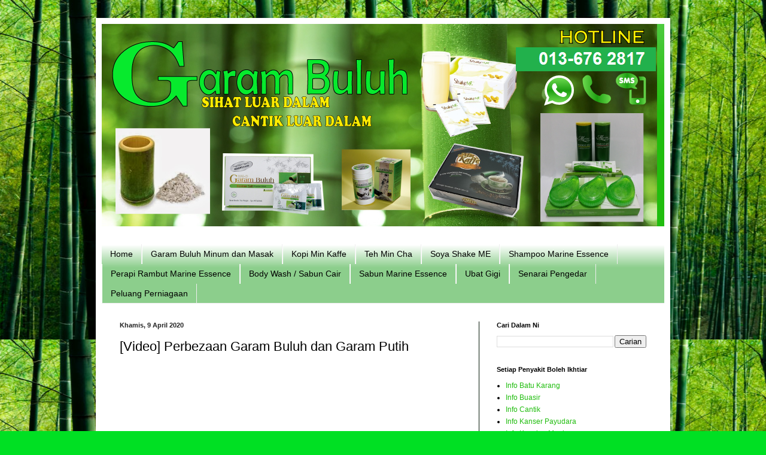

--- FILE ---
content_type: text/html; charset=UTF-8
request_url: https://www.garambuluh.net/2020/04/video-perbezaan-garam-buluh-garam-putih.html
body_size: 15803
content:
<!DOCTYPE html>
<html class='v2' dir='ltr' xmlns='http://www.w3.org/1999/xhtml' xmlns:b='http://www.google.com/2005/gml/b' xmlns:data='http://www.google.com/2005/gml/data' xmlns:expr='http://www.google.com/2005/gml/expr'>
<head>
<link href='https://www.blogger.com/static/v1/widgets/335934321-css_bundle_v2.css' rel='stylesheet' type='text/css'/>
<meta content='X8aATkJX0Xxj1Noifn47d29xNHuOtNsJA3k7-MrKCAg' name='google-site-verification'/>
<meta content='TyTQGsBfz3IIQA31ZjHdNoZ4pXV5yggGXrg6gO8ZIkg' name='google-site-verification'/>
<meta content='width=1100' name='viewport'/>
<meta content='text/html; charset=UTF-8' http-equiv='Content-Type'/>
<meta content='blogger' name='generator'/>
<link href='https://www.garambuluh.net/favicon.ico' rel='icon' type='image/x-icon'/>
<link href='https://www.garambuluh.net/2020/04/video-perbezaan-garam-buluh-garam-putih.html' rel='canonical'/>
<link rel="alternate" type="application/atom+xml" title="Garam Buluh Amalan Kehidupan Yang Terbaik - Atom" href="https://www.garambuluh.net/feeds/posts/default" />
<link rel="alternate" type="application/rss+xml" title="Garam Buluh Amalan Kehidupan Yang Terbaik - RSS" href="https://www.garambuluh.net/feeds/posts/default?alt=rss" />
<link rel="service.post" type="application/atom+xml" title="Garam Buluh Amalan Kehidupan Yang Terbaik - Atom" href="https://www.blogger.com/feeds/2270693408028975833/posts/default" />

<link rel="alternate" type="application/atom+xml" title="Garam Buluh Amalan Kehidupan Yang Terbaik - Atom" href="https://www.garambuluh.net/feeds/2458074014558965139/comments/default" />
<!--Can't find substitution for tag [blog.ieCssRetrofitLinks]-->
<link href='https://i.ytimg.com/vi/G2-A-kJgK_0/0.jpg' rel='image_src'/>
<meta content='[Video] Perbezaan Garam Buluh dan Garam Putih' name='description'/>
<meta content='https://www.garambuluh.net/2020/04/video-perbezaan-garam-buluh-garam-putih.html' property='og:url'/>
<meta content='[Video] Perbezaan Garam Buluh dan Garam Putih' property='og:title'/>
<meta content='[Video] Perbezaan Garam Buluh dan Garam Putih' property='og:description'/>
<meta content='https://lh3.googleusercontent.com/blogger_img_proxy/AEn0k_tmocP22hT-LoG7JhIMarFgDd0SogXwSVcMYQ_fjTFA2dUD39powR-sNOXLcz6ResQiqBhTmvBYPAio3EdaxGa4w3eFBQw53ObjIIU=w1200-h630-n-k-no-nu' property='og:image'/>
<title>[Video] Perbezaan Garam Buluh dan Garam Putih</title>
<style id='page-skin-1' type='text/css'><!--
/*
-----------------------------------------------
Blogger Template Style
Name:     Simple
Designer: Blogger
URL:      www.blogger.com
----------------------------------------------- */
/* Variable definitions
====================
<Variable name="keycolor" description="Main Color" type="color" default="#66bbdd"/>
<Group description="Page Text" selector="body">
<Variable name="body.font" description="Font" type="font"
default="normal normal 12px Arial, Tahoma, Helvetica, FreeSans, sans-serif"/>
<Variable name="body.text.color" description="Text Color" type="color" default="#222222"/>
</Group>
<Group description="Backgrounds" selector=".body-fauxcolumns-outer">
<Variable name="body.background.color" description="Outer Background" type="color" default="#66bbdd"/>
<Variable name="content.background.color" description="Main Background" type="color" default="#ffffff"/>
<Variable name="header.background.color" description="Header Background" type="color" default="transparent"/>
</Group>
<Group description="Links" selector=".main-outer">
<Variable name="link.color" description="Link Color" type="color" default="#2288bb"/>
<Variable name="link.visited.color" description="Visited Color" type="color" default="#888888"/>
<Variable name="link.hover.color" description="Hover Color" type="color" default="#33aaff"/>
</Group>
<Group description="Blog Title" selector=".header h1">
<Variable name="header.font" description="Font" type="font"
default="normal normal 60px Arial, Tahoma, Helvetica, FreeSans, sans-serif"/>
<Variable name="header.text.color" description="Title Color" type="color" default="#3399bb" />
</Group>
<Group description="Blog Description" selector=".header .description">
<Variable name="description.text.color" description="Description Color" type="color"
default="#777777" />
</Group>
<Group description="Tabs Text" selector=".tabs-inner .widget li a">
<Variable name="tabs.font" description="Font" type="font"
default="normal normal 14px Arial, Tahoma, Helvetica, FreeSans, sans-serif"/>
<Variable name="tabs.text.color" description="Text Color" type="color" default="#999999"/>
<Variable name="tabs.selected.text.color" description="Selected Color" type="color" default="#000000"/>
</Group>
<Group description="Tabs Background" selector=".tabs-outer .PageList">
<Variable name="tabs.background.color" description="Background Color" type="color" default="#f5f5f5"/>
<Variable name="tabs.selected.background.color" description="Selected Color" type="color" default="#eeeeee"/>
</Group>
<Group description="Post Title" selector="h3.post-title, .comments h4">
<Variable name="post.title.font" description="Font" type="font"
default="normal normal 22px Arial, Tahoma, Helvetica, FreeSans, sans-serif"/>
</Group>
<Group description="Date Header" selector=".date-header">
<Variable name="date.header.color" description="Text Color" type="color"
default="#000000"/>
<Variable name="date.header.background.color" description="Background Color" type="color"
default="transparent"/>
<Variable name="date.header.font" description="Text Font" type="font"
default="normal bold 11px Arial, Tahoma, Helvetica, FreeSans, sans-serif"/>
<Variable name="date.header.padding" description="Date Header Padding" type="string" default="inherit"/>
<Variable name="date.header.letterspacing" description="Date Header Letter Spacing" type="string" default="inherit"/>
<Variable name="date.header.margin" description="Date Header Margin" type="string" default="inherit"/>
</Group>
<Group description="Post Footer" selector=".post-footer">
<Variable name="post.footer.text.color" description="Text Color" type="color" default="#666666"/>
<Variable name="post.footer.background.color" description="Background Color" type="color"
default="#f9f9f9"/>
<Variable name="post.footer.border.color" description="Shadow Color" type="color" default="#eeeeee"/>
</Group>
<Group description="Gadgets" selector="h2">
<Variable name="widget.title.font" description="Title Font" type="font"
default="normal bold 11px Arial, Tahoma, Helvetica, FreeSans, sans-serif"/>
<Variable name="widget.title.text.color" description="Title Color" type="color" default="#000000"/>
<Variable name="widget.alternate.text.color" description="Alternate Color" type="color" default="#999999"/>
</Group>
<Group description="Images" selector=".main-inner">
<Variable name="image.background.color" description="Background Color" type="color" default="#ffffff"/>
<Variable name="image.border.color" description="Border Color" type="color" default="#eeeeee"/>
<Variable name="image.text.color" description="Caption Text Color" type="color" default="#000000"/>
</Group>
<Group description="Accents" selector=".content-inner">
<Variable name="body.rule.color" description="Separator Line Color" type="color" default="#eeeeee"/>
<Variable name="tabs.border.color" description="Tabs Border Color" type="color" default="#021505"/>
</Group>
<Variable name="body.background" description="Body Background" type="background"
color="#00e023" default="$(color) none repeat scroll top left"/>
<Variable name="body.background.override" description="Body Background Override" type="string" default=""/>
<Variable name="body.background.gradient.cap" description="Body Gradient Cap" type="url"
default="url(https://resources.blogblog.com/blogblog/data/1kt/simple/gradients_light.png)"/>
<Variable name="body.background.gradient.tile" description="Body Gradient Tile" type="url"
default="url(https://resources.blogblog.com/blogblog/data/1kt/simple/body_gradient_tile_light.png)"/>
<Variable name="content.background.color.selector" description="Content Background Color Selector" type="string" default=".content-inner"/>
<Variable name="content.padding" description="Content Padding" type="length" default="10px" min="0" max="100px"/>
<Variable name="content.padding.horizontal" description="Content Horizontal Padding" type="length" default="10px" min="0" max="100px"/>
<Variable name="content.shadow.spread" description="Content Shadow Spread" type="length" default="40px" min="0" max="100px"/>
<Variable name="content.shadow.spread.webkit" description="Content Shadow Spread (WebKit)" type="length" default="5px" min="0" max="100px"/>
<Variable name="content.shadow.spread.ie" description="Content Shadow Spread (IE)" type="length" default="10px" min="0" max="100px"/>
<Variable name="main.border.width" description="Main Border Width" type="length" default="0" min="0" max="10px"/>
<Variable name="header.background.gradient" description="Header Gradient" type="url" default="none"/>
<Variable name="header.shadow.offset.left" description="Header Shadow Offset Left" type="length" default="-1px" min="-50px" max="50px"/>
<Variable name="header.shadow.offset.top" description="Header Shadow Offset Top" type="length" default="-1px" min="-50px" max="50px"/>
<Variable name="header.shadow.spread" description="Header Shadow Spread" type="length" default="1px" min="0" max="100px"/>
<Variable name="header.padding" description="Header Padding" type="length" default="30px" min="0" max="100px"/>
<Variable name="header.border.size" description="Header Border Size" type="length" default="1px" min="0" max="10px"/>
<Variable name="header.bottom.border.size" description="Header Bottom Border Size" type="length" default="0" min="0" max="10px"/>
<Variable name="header.border.horizontalsize" description="Header Horizontal Border Size" type="length" default="0" min="0" max="10px"/>
<Variable name="description.text.size" description="Description Text Size" type="string" default="140%"/>
<Variable name="tabs.margin.top" description="Tabs Margin Top" type="length" default="0" min="0" max="100px"/>
<Variable name="tabs.margin.side" description="Tabs Side Margin" type="length" default="30px" min="0" max="100px"/>
<Variable name="tabs.background.gradient" description="Tabs Background Gradient" type="url"
default="url(https://resources.blogblog.com/blogblog/data/1kt/simple/gradients_light.png)"/>
<Variable name="tabs.border.width" description="Tabs Border Width" type="length" default="1px" min="0" max="10px"/>
<Variable name="tabs.bevel.border.width" description="Tabs Bevel Border Width" type="length" default="1px" min="0" max="10px"/>
<Variable name="post.margin.bottom" description="Post Bottom Margin" type="length" default="25px" min="0" max="100px"/>
<Variable name="image.border.small.size" description="Image Border Small Size" type="length" default="2px" min="0" max="10px"/>
<Variable name="image.border.large.size" description="Image Border Large Size" type="length" default="5px" min="0" max="10px"/>
<Variable name="page.width.selector" description="Page Width Selector" type="string" default=".region-inner"/>
<Variable name="page.width" description="Page Width" type="string" default="auto"/>
<Variable name="main.section.margin" description="Main Section Margin" type="length" default="15px" min="0" max="100px"/>
<Variable name="main.padding" description="Main Padding" type="length" default="15px" min="0" max="100px"/>
<Variable name="main.padding.top" description="Main Padding Top" type="length" default="30px" min="0" max="100px"/>
<Variable name="main.padding.bottom" description="Main Padding Bottom" type="length" default="30px" min="0" max="100px"/>
<Variable name="paging.background"
color="#ffffff"
description="Background of blog paging area" type="background"
default="transparent none no-repeat scroll top center"/>
<Variable name="footer.bevel" description="Bevel border length of footer" type="length" default="0" min="0" max="10px"/>
<Variable name="mobile.background.overlay" description="Mobile Background Overlay" type="string"
default="transparent none repeat scroll top left"/>
<Variable name="mobile.background.size" description="Mobile Background Size" type="string" default="auto"/>
<Variable name="mobile.button.color" description="Mobile Button Color" type="color" default="#ffffff" />
<Variable name="startSide" description="Side where text starts in blog language" type="automatic" default="left"/>
<Variable name="endSide" description="Side where text ends in blog language" type="automatic" default="right"/>
*/
/* Content
----------------------------------------------- */
body {
font: normal normal 12px Arial, Tahoma, Helvetica, FreeSans, sans-serif;
color: #000000;
background: #00e023 url(//1.bp.blogspot.com/-UPN4P1cuda0/Vrm2Vzi2gAI/AAAAAAAAAEU/ZF6rIpWXr_Y/s0-r/garam-buluh-bamboo-salt-2.jpg) repeat fixed top center;
padding: 0 40px 40px 40px;
}
html body .region-inner {
min-width: 0;
max-width: 100%;
width: auto;
}
h2 {
font-size: 22px;
}
a:link {
text-decoration:none;
color: #21bd0f;
}
a:visited {
text-decoration:none;
color: #000000;
}
a:hover {
text-decoration:underline;
color: #00f30a;
}
.body-fauxcolumn-outer .fauxcolumn-inner {
background: transparent none repeat scroll top left;
_background-image: none;
}
.body-fauxcolumn-outer .cap-top {
position: absolute;
z-index: 1;
height: 400px;
width: 100%;
}
.body-fauxcolumn-outer .cap-top .cap-left {
width: 100%;
background: transparent none repeat-x scroll top left;
_background-image: none;
}
.content-outer {
-moz-box-shadow: 0 0 40px rgba(0, 0, 0, .15);
-webkit-box-shadow: 0 0 5px rgba(0, 0, 0, .15);
-goog-ms-box-shadow: 0 0 10px #333333;
box-shadow: 0 0 40px rgba(0, 0, 0, .15);
margin-bottom: 1px;
}
.content-inner {
padding: 10px 10px;
}
.content-inner {
background-color: #ffffff;
}
/* Header
----------------------------------------------- */
.header-outer {
background: #21bd0f url(//www.blogblog.com/1kt/simple/gradients_light.png) repeat-x scroll 0 -400px;
_background-image: none;
}
.Header h1 {
font: normal normal 60px Arial, Tahoma, Helvetica, FreeSans, sans-serif;
color: #ffffff;
text-shadow: 1px 2px 3px rgba(0, 0, 0, .2);
}
.Header h1 a {
color: #ffffff;
}
.Header .description {
font-size: 140%;
color: #ffffff;
}
.header-inner .Header .titlewrapper {
padding: 22px 30px;
}
.header-inner .Header .descriptionwrapper {
padding: 0 30px;
}
/* Tabs
----------------------------------------------- */
.tabs-inner .section:first-child {
border-top: 0 solid #eeeeee;
}
.tabs-inner .section:first-child ul {
margin-top: -0;
border-top: 0 solid #eeeeee;
border-left: 0 solid #eeeeee;
border-right: 0 solid #eeeeee;
}
.tabs-inner .widget ul {
background: #8cce8c url(//www.blogblog.com/1kt/simple/gradients_light.png) repeat-x scroll 0 -800px;
_background-image: none;
border-bottom: 1px solid #eeeeee;
margin-top: 0;
margin-left: -30px;
margin-right: -30px;
}
.tabs-inner .widget li a {
display: inline-block;
padding: .6em 1em;
font: normal normal 14px Arial, Tahoma, Helvetica, FreeSans, sans-serif;
color: #000000;
border-left: 1px solid #ffffff;
border-right: 1px solid #eeeeee;
}
.tabs-inner .widget li:first-child a {
border-left: none;
}
.tabs-inner .widget li.selected a, .tabs-inner .widget li a:hover {
color: #000000;
background-color: #17ee17;
text-decoration: none;
}
/* Columns
----------------------------------------------- */
.main-outer {
border-top: 0 solid #021505;
}
.fauxcolumn-left-outer .fauxcolumn-inner {
border-right: 1px solid #021505;
}
.fauxcolumn-right-outer .fauxcolumn-inner {
border-left: 1px solid #021505;
}
/* Headings
----------------------------------------------- */
div.widget > h2,
div.widget h2.title {
margin: 0 0 1em 0;
font: normal bold 11px Arial, Tahoma, Helvetica, FreeSans, sans-serif;
color: #000000;
}
/* Widgets
----------------------------------------------- */
.widget .zippy {
color: #959595;
text-shadow: 2px 2px 1px rgba(0, 0, 0, .1);
}
.widget .popular-posts ul {
list-style: none;
}
/* Posts
----------------------------------------------- */
h2.date-header {
font: normal bold 11px Arial, Tahoma, Helvetica, FreeSans, sans-serif;
}
.date-header span {
background-color: rgba(0, 0, 0, 0);
color: #222222;
padding: inherit;
letter-spacing: inherit;
margin: inherit;
}
.main-inner {
padding-top: 30px;
padding-bottom: 30px;
}
.main-inner .column-center-inner {
padding: 0 15px;
}
.main-inner .column-center-inner .section {
margin: 0 15px;
}
.post {
margin: 0 0 25px 0;
}
h3.post-title, .comments h4 {
font: normal normal 22px Arial, Tahoma, Helvetica, FreeSans, sans-serif;
margin: .75em 0 0;
}
.post-body {
font-size: 110%;
line-height: 1.4;
position: relative;
}
.post-body img, .post-body .tr-caption-container, .Profile img, .Image img,
.BlogList .item-thumbnail img {
padding: 2px;
background: #ffffff;
border: 1px solid #ececec;
-moz-box-shadow: 1px 1px 5px rgba(0, 0, 0, .1);
-webkit-box-shadow: 1px 1px 5px rgba(0, 0, 0, .1);
box-shadow: 1px 1px 5px rgba(0, 0, 0, .1);
}
.post-body img, .post-body .tr-caption-container {
padding: 5px;
}
.post-body .tr-caption-container {
color: #222222;
}
.post-body .tr-caption-container img {
padding: 0;
background: transparent;
border: none;
-moz-box-shadow: 0 0 0 rgba(0, 0, 0, .1);
-webkit-box-shadow: 0 0 0 rgba(0, 0, 0, .1);
box-shadow: 0 0 0 rgba(0, 0, 0, .1);
}
.post-header {
margin: 0 0 1.5em;
line-height: 1.6;
font-size: 90%;
}
.post-footer {
margin: 20px -2px 0;
padding: 5px 10px;
color: #5c5c5c;
background-color: #f7f7f7;
border-bottom: 1px solid #ececec;
line-height: 1.6;
font-size: 90%;
}
#comments .comment-author {
padding-top: 1.5em;
border-top: 1px solid #021505;
background-position: 0 1.5em;
}
#comments .comment-author:first-child {
padding-top: 0;
border-top: none;
}
.avatar-image-container {
margin: .2em 0 0;
}
#comments .avatar-image-container img {
border: 1px solid #ececec;
}
/* Comments
----------------------------------------------- */
.comments .comments-content .icon.blog-author {
background-repeat: no-repeat;
background-image: url([data-uri]);
}
.comments .comments-content .loadmore a {
border-top: 1px solid #959595;
border-bottom: 1px solid #959595;
}
.comments .comment-thread.inline-thread {
background-color: #f7f7f7;
}
.comments .continue {
border-top: 2px solid #959595;
}
/* Accents
---------------------------------------------- */
.section-columns td.columns-cell {
border-left: 1px solid #021505;
}
.blog-pager {
background: transparent none no-repeat scroll top center;
}
.blog-pager-older-link, .home-link,
.blog-pager-newer-link {
background-color: #ffffff;
padding: 5px;
}
.footer-outer {
border-top: 0 dashed #bbbbbb;
}
/* Mobile
----------------------------------------------- */
body.mobile  {
background-size: auto;
}
.mobile .body-fauxcolumn-outer {
background: transparent none repeat scroll top left;
}
.mobile .body-fauxcolumn-outer .cap-top {
background-size: 100% auto;
}
.mobile .content-outer {
-webkit-box-shadow: 0 0 3px rgba(0, 0, 0, .15);
box-shadow: 0 0 3px rgba(0, 0, 0, .15);
}
.mobile .tabs-inner .widget ul {
margin-left: 0;
margin-right: 0;
}
.mobile .post {
margin: 0;
}
.mobile .main-inner .column-center-inner .section {
margin: 0;
}
.mobile .date-header span {
padding: 0.1em 10px;
margin: 0 -10px;
}
.mobile h3.post-title {
margin: 0;
}
.mobile .blog-pager {
background: transparent none no-repeat scroll top center;
}
.mobile .footer-outer {
border-top: none;
}
.mobile .main-inner, .mobile .footer-inner {
background-color: #ffffff;
}
.mobile-index-contents {
color: #000000;
}
.mobile-link-button {
background-color: #21bd0f;
}
.mobile-link-button a:link, .mobile-link-button a:visited {
color: #ffffff;
}
.mobile .tabs-inner .section:first-child {
border-top: none;
}
.mobile .tabs-inner .PageList .widget-content {
background-color: #17ee17;
color: #000000;
border-top: 1px solid #eeeeee;
border-bottom: 1px solid #eeeeee;
}
.mobile .tabs-inner .PageList .widget-content .pagelist-arrow {
border-left: 1px solid #eeeeee;
}

--></style>
<style id='template-skin-1' type='text/css'><!--
body {
min-width: 960px;
}
.content-outer, .content-fauxcolumn-outer, .region-inner {
min-width: 960px;
max-width: 960px;
_width: 960px;
}
.main-inner .columns {
padding-left: 0px;
padding-right: 310px;
}
.main-inner .fauxcolumn-center-outer {
left: 0px;
right: 310px;
/* IE6 does not respect left and right together */
_width: expression(this.parentNode.offsetWidth -
parseInt("0px") -
parseInt("310px") + 'px');
}
.main-inner .fauxcolumn-left-outer {
width: 0px;
}
.main-inner .fauxcolumn-right-outer {
width: 310px;
}
.main-inner .column-left-outer {
width: 0px;
right: 100%;
margin-left: -0px;
}
.main-inner .column-right-outer {
width: 310px;
margin-right: -310px;
}
#layout {
min-width: 0;
}
#layout .content-outer {
min-width: 0;
width: 800px;
}
#layout .region-inner {
min-width: 0;
width: auto;
}
body#layout div.add_widget {
padding: 8px;
}
body#layout div.add_widget a {
margin-left: 32px;
}
--></style>
<link href='https://www.blogger.com/dyn-css/authorization.css?targetBlogID=2270693408028975833&amp;zx=94807065-b2b3-4e2d-bcc2-d7521dbf3ae9' media='none' onload='if(media!=&#39;all&#39;)media=&#39;all&#39;' rel='stylesheet'/><noscript><link href='https://www.blogger.com/dyn-css/authorization.css?targetBlogID=2270693408028975833&amp;zx=94807065-b2b3-4e2d-bcc2-d7521dbf3ae9' rel='stylesheet'/></noscript>
<meta name='google-adsense-platform-account' content='ca-host-pub-1556223355139109'/>
<meta name='google-adsense-platform-domain' content='blogspot.com'/>

</head>
<body class='loading'>
<div id='fb-root'></div>
<script>(function(d, s, id) {
  var js, fjs = d.getElementsByTagName(s)[0];
  if (d.getElementById(id)) return;
  js = d.createElement(s); js.id = id;
  js.src = 'https://connect.facebook.net/en_GB/sdk.js#xfbml=1&version=v2.11';
  fjs.parentNode.insertBefore(js, fjs);
}(document, 'script', 'facebook-jssdk'));</script>
<div class='navbar no-items section' id='navbar' name='Navbar'>
</div>
<div class='body-fauxcolumns'>
<div class='fauxcolumn-outer body-fauxcolumn-outer'>
<div class='cap-top'>
<div class='cap-left'></div>
<div class='cap-right'></div>
</div>
<div class='fauxborder-left'>
<div class='fauxborder-right'></div>
<div class='fauxcolumn-inner'>
</div>
</div>
<div class='cap-bottom'>
<div class='cap-left'></div>
<div class='cap-right'></div>
</div>
</div>
</div>
<div class='content'>
<div class='content-fauxcolumns'>
<div class='fauxcolumn-outer content-fauxcolumn-outer'>
<div class='cap-top'>
<div class='cap-left'></div>
<div class='cap-right'></div>
</div>
<div class='fauxborder-left'>
<div class='fauxborder-right'></div>
<div class='fauxcolumn-inner'>
</div>
</div>
<div class='cap-bottom'>
<div class='cap-left'></div>
<div class='cap-right'></div>
</div>
</div>
</div>
<div class='content-outer'>
<div class='content-cap-top cap-top'>
<div class='cap-left'></div>
<div class='cap-right'></div>
</div>
<div class='fauxborder-left content-fauxborder-left'>
<div class='fauxborder-right content-fauxborder-right'></div>
<div class='content-inner'>
<header>
<div class='header-outer'>
<div class='header-cap-top cap-top'>
<div class='cap-left'></div>
<div class='cap-right'></div>
</div>
<div class='fauxborder-left header-fauxborder-left'>
<div class='fauxborder-right header-fauxborder-right'></div>
<div class='region-inner header-inner'>
<div class='header section' id='header' name='Pengepala'><div class='widget Header' data-version='1' id='Header1'>
<div id='header-inner'>
<a href='https://www.garambuluh.net/' style='display: block'>
<img alt='Garam Buluh Amalan Kehidupan Yang Terbaik' height='338px; ' id='Header1_headerimg' src='https://blogger.googleusercontent.com/img/b/R29vZ2xl/AVvXsEh3xCVwHgu1k6RP-1JVQle6ADKyQdlApPKlPXRn7o1rsxjtU7rtsaRCdBGmAZNLGR1Ix7CQzWhLaip8xjPmEdlDkxYfALKR5XcqoMhjYm5-uumcg9gTHQ610N05EJ1SCMbS2xZOLD9mmW6I/s1600/garam-buluh--8-series-soya-shake-me-web-banner.png' style='display: block' width='928px; '/>
</a>
</div>
</div></div>
</div>
</div>
<div class='header-cap-bottom cap-bottom'>
<div class='cap-left'></div>
<div class='cap-right'></div>
</div>
</div>
</header>
<div class='tabs-outer'>
<div class='tabs-cap-top cap-top'>
<div class='cap-left'></div>
<div class='cap-right'></div>
</div>
<div class='fauxborder-left tabs-fauxborder-left'>
<div class='fauxborder-right tabs-fauxborder-right'></div>
<div class='region-inner tabs-inner'>
<div class='tabs no-items section' id='crosscol' name='Rentas Lajur'></div>
<div class='tabs section' id='crosscol-overflow' name='Cross-Column 2'><div class='widget PageList' data-version='1' id='PageList1'>
<h2>Pages</h2>
<div class='widget-content'>
<ul>
<li>
<a href='https://www.garambuluh.net/'>Home</a>
</li>
<li>
<a href='https://www.garambuluh.net/p/garam-buluh-minum-dan-masak.html'>Garam Buluh Minum dan Masak</a>
</li>
<li>
<a href='https://www.garambuluh.net/p/kopi-min-kaffe.html'>Kopi Min Kaffe</a>
</li>
<li>
<a href='https://www.garambuluh.net/p/teh-min-cha.html'>Teh Min Cha</a>
</li>
<li>
<a href='https://www.garambuluh.net/p/soya-shake-me.html'>Soya Shake ME</a>
</li>
<li>
<a href='https://www.garambuluh.net/p/shampoo-marine-essence.html'>Shampoo Marine Essence</a>
</li>
<li>
<a href='https://www.garambuluh.net/p/perapi-rambut-marine-essence.html'>Perapi Rambut Marine Essence</a>
</li>
<li>
<a href='https://www.garambuluh.net/p/body-wash-sabun-marine-essence.html'>Body Wash / Sabun Cair</a>
</li>
<li>
<a href='https://www.garambuluh.net/p/sabun-hijau-marine-essence.html'>Sabun Marine Essence </a>
</li>
<li>
<a href='https://www.garambuluh.net/p/ubat-gigi-garam-buluh-marine-essence.html'>Ubat Gigi</a>
</li>
<li>
<a href='https://www.garambuluh.net/p/garam-buluh-senarai-pengedar.html'>Senarai Pengedar</a>
</li>
<li>
<a href='https://www.garambuluh.net/p/peluang-perniagaan.html'>Peluang Perniagaan</a>
</li>
</ul>
<div class='clear'></div>
</div>
</div></div>
</div>
</div>
<div class='tabs-cap-bottom cap-bottom'>
<div class='cap-left'></div>
<div class='cap-right'></div>
</div>
</div>
<div class='main-outer'>
<div class='main-cap-top cap-top'>
<div class='cap-left'></div>
<div class='cap-right'></div>
</div>
<div class='fauxborder-left main-fauxborder-left'>
<div class='fauxborder-right main-fauxborder-right'></div>
<div class='region-inner main-inner'>
<div class='columns fauxcolumns'>
<div class='fauxcolumn-outer fauxcolumn-center-outer'>
<div class='cap-top'>
<div class='cap-left'></div>
<div class='cap-right'></div>
</div>
<div class='fauxborder-left'>
<div class='fauxborder-right'></div>
<div class='fauxcolumn-inner'>
</div>
</div>
<div class='cap-bottom'>
<div class='cap-left'></div>
<div class='cap-right'></div>
</div>
</div>
<div class='fauxcolumn-outer fauxcolumn-left-outer'>
<div class='cap-top'>
<div class='cap-left'></div>
<div class='cap-right'></div>
</div>
<div class='fauxborder-left'>
<div class='fauxborder-right'></div>
<div class='fauxcolumn-inner'>
</div>
</div>
<div class='cap-bottom'>
<div class='cap-left'></div>
<div class='cap-right'></div>
</div>
</div>
<div class='fauxcolumn-outer fauxcolumn-right-outer'>
<div class='cap-top'>
<div class='cap-left'></div>
<div class='cap-right'></div>
</div>
<div class='fauxborder-left'>
<div class='fauxborder-right'></div>
<div class='fauxcolumn-inner'>
</div>
</div>
<div class='cap-bottom'>
<div class='cap-left'></div>
<div class='cap-right'></div>
</div>
</div>
<!-- corrects IE6 width calculation -->
<div class='columns-inner'>
<div class='column-center-outer'>
<div class='column-center-inner'>
<div class='main section' id='main' name='Utama'><div class='widget Blog' data-version='1' id='Blog1'>
<div class='blog-posts hfeed'>

          <div class="date-outer">
        
<h2 class='date-header'><span>Khamis, 9 April 2020</span></h2>

          <div class="date-posts">
        
<div class='post-outer'>
<div class='post hentry uncustomized-post-template' itemprop='blogPost' itemscope='itemscope' itemtype='http://schema.org/BlogPosting'>
<meta content='https://i.ytimg.com/vi/G2-A-kJgK_0/0.jpg' itemprop='image_url'/>
<meta content='2270693408028975833' itemprop='blogId'/>
<meta content='2458074014558965139' itemprop='postId'/>
<a name='2458074014558965139'></a>
<h3 class='post-title entry-title' itemprop='name'>
[Video] Perbezaan Garam Buluh dan Garam Putih
</h3>
<div class='post-header'>
<div class='post-header-line-1'></div>
</div>
<div class='post-body entry-content' id='post-body-2458074014558965139' itemprop='articleBody'>
<div style="text-align: center;">
<div style="text-align: center;">
<div style="text-align: center;">
<div class="separator" style="clear: both; text-align: center;">
<iframe width="320" height="266" class="YOUTUBE-iframe-video" data-thumbnail-src="https://i.ytimg.com/vi/G2-A-kJgK_0/0.jpg" src="https://www.youtube.com/embed/G2-A-kJgK_0?feature=player_embedded" frameborder="0" allowfullscreen></iframe></div>
<b><span style="font-size: large;"><br /></span></b>
Dalam video di atas menunjukkan<br />
<b>perbezaan utama </b>garam buluh dan garam putih.<br />
<br />
Apa sifat garam buluh?<br />
Apa sifat garam putih?<br />
<br />
Garam mana baik?<br />
Garam mana bahaya?<br />
Garam mana yang harus kita pilih?<br /><br />Pilihan di tangan ANDA<br />
<br />
<b><span style="font-size: large;"><br /></span></b>
<b><span style="font-size: large;">COD</span></b></div>
<div class="" style="clear: both;">
SHAH ALAM, SETIA ALAM,&nbsp;</div>
<div class="" style="clear: both;">
MERU, KAPAR, KLANG, PUNCAK ALAM, &nbsp;</div>
<div class="separator" style="clear: both;">
</div>
<div class="" style="clear: both;">
DAN LAIN-LAIN TEMPAT &nbsp;BOLEH RUNDING.</div>
<div class="separator" style="clear: both;">
</div>
<div class="" style="clear: both;">
POSTAGE KE SELURUH MALAYSIA.</div>
<div class="separator" style="clear: both;">
</div>
<div class="" style="clear: both;">
PENGEDAR DI PERLUKAN SELURUH MALAYSIA.</div>
<div class="" style="clear: both;">
<br /></div>
<div class="separator" style="clear: both;">
</div>
<div class="" style="clear: both;">
<span style="font-size: large;">HUBUNGI HOTLINE GARAM BULUH</span></div>
<div class="" style="clear: both;">
<span style="font-size: large;"><br /></span></div>
<div style="text-align: center;">
<b><span style="font-size: large;">HOTLINE - HUBUNGI Pn Hanie ( 013-6762817 )</span></b></div>
<div style="text-align: center;">
<b><span style="font-size: large;">HOTLINE - HUBUNGI Pn Hanie ( 013-6762817 )</span></b></div>
<div style="text-align: center;">
<b><span style="font-size: large;">HOTLINE - HUBUNGI Pn Hanie ( 013-6762817 )</span></b></div>
</div>
</div>
<div style='clear: both;'></div>
</div>
<div class='post-footer'>
<div class='post-footer-line post-footer-line-1'>
<span class='post-author vcard'>
Posted by
<span class='fn' itemprop='author' itemscope='itemscope' itemtype='http://schema.org/Person'>
<meta content='https://www.blogger.com/profile/04551056313630893418' itemprop='url'/>
<a class='g-profile' href='https://www.blogger.com/profile/04551056313630893418' rel='author' title='author profile'>
<span itemprop='name'>Hasmadi Hadi</span>
</a>
</span>
</span>
<span class='post-timestamp'>
at
<meta content='https://www.garambuluh.net/2020/04/video-perbezaan-garam-buluh-garam-putih.html' itemprop='url'/>
<a class='timestamp-link' href='https://www.garambuluh.net/2020/04/video-perbezaan-garam-buluh-garam-putih.html' rel='bookmark' title='permanent link'><abbr class='published' itemprop='datePublished' title='2020-04-09T01:17:00+08:00'><span class='updated'>Khamis, April 09, 2020</span></abbr></a>
</span>
<span class='reaction-buttons'>
</span>
<span class='post-comment-link'>
</span>
<span class='post-backlinks post-comment-link'>
</span>
<span class='post-icons'>
<span class='item-control blog-admin pid-1160343737'>
<a href='https://www.blogger.com/post-edit.g?blogID=2270693408028975833&postID=2458074014558965139&from=pencil' title='Edit Catatan'>
<img alt='' class='icon-action' height='18' src='https://resources.blogblog.com/img/icon18_edit_allbkg.gif' width='18'/>
</a>
</span>
</span>
<div class='post-share-buttons goog-inline-block'>
<a class='goog-inline-block share-button sb-email' href='https://www.blogger.com/share-post.g?blogID=2270693408028975833&postID=2458074014558965139&target=email' target='_blank' title='E-melkan Ini'><span class='share-button-link-text'>E-melkan Ini</span></a><a class='goog-inline-block share-button sb-blog' href='https://www.blogger.com/share-post.g?blogID=2270693408028975833&postID=2458074014558965139&target=blog' onclick='window.open(this.href, "_blank", "height=270,width=475"); return false;' target='_blank' title='BlogThis!'><span class='share-button-link-text'>BlogThis!</span></a><a class='goog-inline-block share-button sb-twitter' href='https://www.blogger.com/share-post.g?blogID=2270693408028975833&postID=2458074014558965139&target=twitter' target='_blank' title='Kongsi pada X'><span class='share-button-link-text'>Kongsi pada X</span></a><a class='goog-inline-block share-button sb-facebook' href='https://www.blogger.com/share-post.g?blogID=2270693408028975833&postID=2458074014558965139&target=facebook' onclick='window.open(this.href, "_blank", "height=430,width=640"); return false;' target='_blank' title='Kongsi ke Facebook'><span class='share-button-link-text'>Kongsi ke Facebook</span></a><a class='goog-inline-block share-button sb-pinterest' href='https://www.blogger.com/share-post.g?blogID=2270693408028975833&postID=2458074014558965139&target=pinterest' target='_blank' title='Kongsi ke Pinterest'><span class='share-button-link-text'>Kongsi ke Pinterest</span></a>
</div>
</div>
<div class='post-footer-line post-footer-line-2'>
<span class='post-labels'>
Labels:
<a href='https://www.garambuluh.net/search/label/Info%20Sihat' rel='tag'>Info Sihat</a>,
<a href='https://www.garambuluh.net/search/label/Video' rel='tag'>Video</a>
</span>
</div>
<div class='post-footer-line post-footer-line-3'>
<span class='post-location'>
</span>
</div>
</div>
</div>
<div class='comments' id='comments'>
<a name='comments'></a>
<h4>Tiada ulasan:</h4>
<div id='Blog1_comments-block-wrapper'>
<dl class='avatar-comment-indent' id='comments-block'>
</dl>
</div>
<p class='comment-footer'>
<div class='comment-form'>
<a name='comment-form'></a>
<h4 id='comment-post-message'>Catat Ulasan</h4>
<p>
</p>
<a href='https://www.blogger.com/comment/frame/2270693408028975833?po=2458074014558965139&hl=ms&saa=85391&origin=https://www.garambuluh.net' id='comment-editor-src'></a>
<iframe allowtransparency='true' class='blogger-iframe-colorize blogger-comment-from-post' frameborder='0' height='410px' id='comment-editor' name='comment-editor' src='' width='100%'></iframe>
<script src='https://www.blogger.com/static/v1/jsbin/2830521187-comment_from_post_iframe.js' type='text/javascript'></script>
<script type='text/javascript'>
      BLOG_CMT_createIframe('https://www.blogger.com/rpc_relay.html');
    </script>
</div>
</p>
</div>
</div>

        </div></div>
      
</div>
<div class='blog-pager' id='blog-pager'>
<span id='blog-pager-newer-link'>
<a class='blog-pager-newer-link' href='https://www.garambuluh.net/2020/04/garan-buluh-atasi-masalah-resdung.html' id='Blog1_blog-pager-newer-link' title='Catatan Terbaru'>Catatan Terbaru</a>
</span>
<span id='blog-pager-older-link'>
<a class='blog-pager-older-link' href='https://www.garambuluh.net/2020/04/testimoni-badan-bertenaga-minum-garam-buluh.html' id='Blog1_blog-pager-older-link' title='Catatan Lama'>Catatan Lama</a>
</span>
<a class='home-link' href='https://www.garambuluh.net/'>Laman utama</a>
</div>
<div class='clear'></div>
<div class='post-feeds'>
<div class='feed-links'>
Langgan:
<a class='feed-link' href='https://www.garambuluh.net/feeds/2458074014558965139/comments/default' target='_blank' type='application/atom+xml'>Catat Ulasan (Atom)</a>
</div>
</div>
</div><div class='widget PopularPosts' data-version='1' id='PopularPosts1'>
<h2>Catatan Popular</h2>
<div class='widget-content popular-posts'>
<ul>
<li>
<div class='item-content'>
<div class='item-thumbnail'>
<a href='https://www.garambuluh.net/2017/01/kelebihan-shampoo-marine-essence.html' target='_blank'>
<img alt='' border='0' src='https://blogger.googleusercontent.com/img/b/R29vZ2xl/AVvXsEioqQTyRuEXrS9-kkzfKOlatTj5fA3D2jCB3KuMg_JOa1xOdrG5OT2kHurss2qAu7-I1Irbp89Mqbz1ER1sU4g36MqNCuWBm0i8jHm-FH7Nurnx7tgMphWDfeFQDjHt1uPq296xey7jic8/w72-h72-p-k-no-nu/IMG_27180442632781%257E01.jpg'/>
</a>
</div>
<div class='item-title'><a href='https://www.garambuluh.net/2017/01/kelebihan-shampoo-marine-essence.html'>Kelebihan Shampoo Marine Essence</a></div>
<div class='item-snippet'>   Kelebihan Shampoo Marine Essence   Shampoo Marine Essence   mempunyai kelebihan tersendiri   tiada di mana-mana shampoo yang   ada dipasa...</div>
</div>
<div style='clear: both;'></div>
</li>
<li>
<div class='item-content'>
<div class='item-thumbnail'>
<a href='https://www.garambuluh.net/2017/03/original-vs-fake-hati-hati-kepada.html' target='_blank'>
<img alt='' border='0' src='https://blogger.googleusercontent.com/img/b/R29vZ2xl/AVvXsEg0b81XLEEIp7Y_J8bxYLYH6nPagaXwbU_s_ildMNc93MN8I-Votvm2SFdEJ78A2amht_O9Wmbm5z-C2oarnjbWOg1Ugs9Cdq7CvXvAMGwdAd7MzzNXKM15sKL115XIsQKm6aTsbIgJk-M/w72-h72-p-k-no-nu/IMG-20150408-WA0017.jpg'/>
</a>
</div>
<div class='item-title'><a href='https://www.garambuluh.net/2017/03/original-vs-fake-hati-hati-kepada.html'>Sabun Marine Original vs Fake</a></div>
<div class='item-snippet'>   Original VS Fake    Hati-hati kepada mereka   pengguna setia Marine Essence Bar   jangan beli disebarangan tempat.     pastikan anda beli...</div>
</div>
<div style='clear: both;'></div>
</li>
<li>
<div class='item-content'>
<div class='item-thumbnail'>
<a href='https://www.garambuluh.net/2017/04/tindak-balas-lepas-ambil-min-kaffe.html' target='_blank'>
<img alt='' border='0' src='https://blogger.googleusercontent.com/img/b/R29vZ2xl/AVvXsEixxI5BOx40rYNoAcTTaJbyUTieVec6phI1AZ-AZdzGmyQYLf_7V5hEd7C54FOWiRvEPOMFVDK2Yq_Bu5PkijO_FNe1CzhMszJleLJ6EvkxSL3GN5BaJFI8UfjhsgUizgfE0CT7nIX3Nj4/w72-h72-p-k-no-nu/IMG_197336774809006.jpeg'/>
</a>
</div>
<div class='item-title'><a href='https://www.garambuluh.net/2017/04/tindak-balas-lepas-ambil-min-kaffe.html'>Tindak Balas Lepas Ambil Min Kaffe ?</a></div>
<div class='item-snippet'>       Kencing Manis turun dengan Min Kaffe    Pada mereka pengemar kopi   Min Kaffe, permulaan   ambil ada rasa tindak balas   jangan berhe...</div>
</div>
<div style='clear: both;'></div>
</li>
<li>
<div class='item-content'>
<div class='item-thumbnail'>
<a href='https://www.garambuluh.net/2017/02/cara-minum-garam-buluh-dengan-mudah.html' target='_blank'>
<img alt='' border='0' src='https://blogger.googleusercontent.com/img/b/R29vZ2xl/AVvXsEiY9oEQpjgPGt8mP82MmKCOO-TLMxs_j4NdxocvlVQ7SfyJNcEPMQAKjmKqB9ooT6pFZVAsDVPR9iVDFGUhNzoWmyoqsfdjfamn9u1eXgUPs2Qh5p0xX67trQB7UqgEYwAJbZkVLIe1TYo/w72-h72-p-k-no-nu/blogger-image-2040378118.jpg'/>
</a>
</div>
<div class='item-title'><a href='https://www.garambuluh.net/2017/02/cara-minum-garam-buluh-dengan-mudah.html'>Cara Minum Garam Buluh Dengan Mudah</a></div>
<div class='item-snippet'>    Minuman Kesihatan      Campuran Limau    Resepi minuman kesihatan  Limau nipis pun berkhasiat   Selalu mereka yang sakit&#160;  minuman untuk...</div>
</div>
<div style='clear: both;'></div>
</li>
<li>
<div class='item-content'>
<div class='item-thumbnail'>
<a href='https://www.garambuluh.net/2016/07/cara-cuci-rambut-yang-betul.html' target='_blank'>
<img alt='' border='0' src='https://blogger.googleusercontent.com/img/b/R29vZ2xl/AVvXsEhsYcIpWdy12nHm41q68aJ0tYBCUCzyY2aCHJs3zSgQKXqSZGf0nyOl6KoS3Sw8TOhGK0kGbceFv8RaeuyqMvuvHn13UWlQJZxpx4o2KL9zaMdA-jeMwK2A8TKzxvtv-p-DVnE9QxZFfgs/w72-h72-p-k-no-nu/xbasuhrambut.jpg'/>
</a>
</div>
<div class='item-title'><a href='https://www.garambuluh.net/2016/07/cara-cuci-rambut-yang-betul.html'>Cara Cuci Rambut Yang Betul</a></div>
<div class='item-snippet'>     1) Sisihkan Rambut     Sisihkan rambut terlebih dahulu   jika rambut anda panjang   untuk mengelakkan rambut putus dan kusut.       2) ...</div>
</div>
<div style='clear: both;'></div>
</li>
<li>
<div class='item-content'>
<div class='item-thumbnail'>
<a href='https://www.garambuluh.net/2017/06/solusi-rawatan-garam-buluh-darah-tinggi-kencing-manis-buah-pinggang.html' target='_blank'>
<img alt='' border='0' src='https://lh3.googleusercontent.com/blogger_img_proxy/AEn0k_sAEo3S_eDPHrBopHkUXT_WrkcCjfI_-izxlJ0ttvdd0KBmUhbw31U1Km46TEN1KMg33wcHEvFewuq9HU88pv8DOJvUps_YU5IygAI=w72-h72-n-k-no-nu'/>
</a>
</div>
<div class='item-title'><a href='https://www.garambuluh.net/2017/06/solusi-rawatan-garam-buluh-darah-tinggi-kencing-manis-buah-pinggang.html'>[Video] Garam Boleh Ikhtiar Darah Tinggi, Kencing Manis, Buah Pinggang</a></div>
<div class='item-snippet'>    Video Testimonial Pesakit    Azwira B Abd Aziz  Seremban  43 tahun   Pengidap:-  Kencing Manis  Darah Tingi  Buah Pinggang   kencing man...</div>
</div>
<div style='clear: both;'></div>
</li>
<li>
<div class='item-content'>
<div class='item-thumbnail'>
<a href='https://www.garambuluh.net/2017/04/statistik-penyakit-di-malaysia.html' target='_blank'>
<img alt='' border='0' src='https://blogger.googleusercontent.com/img/b/R29vZ2xl/AVvXsEjm58s5Ivg5-Q4rk7xMKBWYT2Of-wMqbbwNm8VwDUKIMjkBsvaKgeIFBRV9jqiL4a68xDAiY9B3xyp30JFs48AJaT0XasYe4CfMSDnl9IVQG5mrphuIZ6sFqXnP-FefxB2Q69ArnsqKSj0/w72-h72-p-k-no-nu/Screenshot_2016-09-04-11-53-41-689.jpeg'/>
</a>
</div>
<div class='item-title'><a href='https://www.garambuluh.net/2017/04/statistik-penyakit-di-malaysia.html'>Statistik Penyakit Di Malaysia</a></div>
<div class='item-snippet'>   4 Penyakit Popular di Malaysia    Dari Statistik di atas   boleh kita fikirkan   mengapa   4 jenis penyakit ini   sangat popular dan sehi...</div>
</div>
<div style='clear: both;'></div>
</li>
<li>
<div class='item-content'>
<div class='item-thumbnail'>
<a href='https://www.garambuluh.net/2016/06/kenapa-kena-gosok-gigi.html' target='_blank'>
<img alt='' border='0' src='https://blogger.googleusercontent.com/img/b/R29vZ2xl/AVvXsEi4N6vQcOQ2pmUCXKV7yI84BoXScAu12M10dRuVVr5ULibBsokpzjhxz1D8sUKzYcLpFJhSoWYaEgtEE5_BYrew4Tj7MMzWqefsVNTMPz2AIincSxNFxQkksvROZ52JQd8e_3fDqkTC4wg/w72-h72-p-k-no-nu/gosok-gigi-anak-2.jpg'/>
</a>
</div>
<div class='item-title'><a href='https://www.garambuluh.net/2016/06/kenapa-kena-gosok-gigi.html'>Kenapa Kena Gosok Gigi?</a></div>
<div class='item-snippet'>             Ramai di antara kita   tidak pernah mengetahui      mengapa dan kenapa      harus kita gosok gigi.        FAKTA     - Karang gi...</div>
</div>
<div style='clear: both;'></div>
</li>
<li>
<div class='item-content'>
<div class='item-thumbnail'>
<a href='https://www.garambuluh.net/2017/05/min-kaffe-membuang-toksid-dalam-perut.html' target='_blank'>
<img alt='' border='0' src='https://blogger.googleusercontent.com/img/b/R29vZ2xl/AVvXsEhODIyTtiU3sBiaX2RUxvPpzmW0Ru8oVFtkJQit3ZW_ppKIZcPZxXTSdcXRpYWSUpoXtRk02o9rzBGp5__A7wWtMiVg2LB9T_0zLMpOu68-h7GUhFEzWeTNA3LPooBdBu30iAUTfaiKBEk/w72-h72-p-k-no-nu/FB_IMG_1489169526339.jpg'/>
</a>
</div>
<div class='item-title'><a href='https://www.garambuluh.net/2017/05/min-kaffe-membuang-toksid-dalam-perut.html'>Min Kaffe Membuang Toksid Dalam Perut</a></div>
<div class='item-snippet'>  Min Kaffe Kopi Garam Buluh       Min Kaffe Membersihkan Usus     Kita kongsi sedikit testimoni  sebelum tidur minum secawan&#160;  kopi min kaf...</div>
</div>
<div style='clear: both;'></div>
</li>
<li>
<div class='item-content'>
<div class='item-thumbnail'>
<a href='https://www.garambuluh.net/2016/05/batu-karang.html' target='_blank'>
<img alt='' border='0' src='https://blogger.googleusercontent.com/img/b/R29vZ2xl/AVvXsEh7JtzfNE-WqQQhT2HV7n1i10PMol3Y50uJRDjKCQ3v2o1tBPQk7V0-CLOzXY0SQ-HP0YjCM_MrZu3QUr7ZQnm8HIJFJms_WzsigDQBLJlDqqwAUUr9UvxemsWju5VEy1uz3QaIE8zMa_U/w72-h72-p-k-no-nu/kkhjghjg.png'/>
</a>
</div>
<div class='item-title'><a href='https://www.garambuluh.net/2016/05/batu-karang.html'>Punca Batu Karang</a></div>
<div class='item-snippet'>  Batu Karang Keluar Selepas mengamalkan Garam Buluh       Punca Penyakit Batu Karang.&#160;   Penyakit Batu karang terbentuk apabila&#160;   Perubaha...</div>
</div>
<div style='clear: both;'></div>
</li>
</ul>
<div class='clear'></div>
</div>
</div></div>
</div>
</div>
<div class='column-left-outer'>
<div class='column-left-inner'>
<aside>
</aside>
</div>
</div>
<div class='column-right-outer'>
<div class='column-right-inner'>
<aside>
<div class='sidebar section' id='sidebar-right-1'><div class='widget BlogSearch' data-version='1' id='BlogSearch1'>
<h2 class='title'>Cari Dalam Ni</h2>
<div class='widget-content'>
<div id='BlogSearch1_form'>
<form action='https://www.garambuluh.net/search' class='gsc-search-box' target='_top'>
<table cellpadding='0' cellspacing='0' class='gsc-search-box'>
<tbody>
<tr>
<td class='gsc-input'>
<input autocomplete='off' class='gsc-input' name='q' size='10' title='search' type='text' value=''/>
</td>
<td class='gsc-search-button'>
<input class='gsc-search-button' title='search' type='submit' value='Carian'/>
</td>
</tr>
</tbody>
</table>
</form>
</div>
</div>
<div class='clear'></div>
</div><div class='widget Label' data-version='1' id='Label1'>
<h2>Setiap Penyakit Boleh Ikhtiar</h2>
<div class='widget-content list-label-widget-content'>
<ul>
<li>
<a dir='ltr' href='https://www.garambuluh.net/search/label/Info%20Batu%20Karang'>Info Batu Karang</a>
</li>
<li>
<a dir='ltr' href='https://www.garambuluh.net/search/label/Info%20Buasir'>Info Buasir</a>
</li>
<li>
<a dir='ltr' href='https://www.garambuluh.net/search/label/Info%20Cantik'>Info Cantik</a>
</li>
<li>
<a dir='ltr' href='https://www.garambuluh.net/search/label/Info%20Kanser%20Payudara'>Info Kanser Payudara</a>
</li>
<li>
<a dir='ltr' href='https://www.garambuluh.net/search/label/Info%20Kencing%20Manis'>Info Kencing Manis</a>
</li>
<li>
<a dir='ltr' href='https://www.garambuluh.net/search/label/Info%20Obesiti'>Info Obesiti</a>
</li>
<li>
<a dir='ltr' href='https://www.garambuluh.net/search/label/Info%20Sakit%20Gigi'>Info Sakit Gigi</a>
</li>
<li>
<a dir='ltr' href='https://www.garambuluh.net/search/label/Info%20Sihat'>Info Sihat</a>
</li>
<li>
<a dir='ltr' href='https://www.garambuluh.net/search/label/Kelebihan%20Kopi%20Min%20Kaffe%20Garam%20Buluh'>Kelebihan Kopi Min Kaffe Garam Buluh</a>
</li>
<li>
<a dir='ltr' href='https://www.garambuluh.net/search/label/Kelebihan%20Ubat%20Gigi%20Garam%20Buluh'>Kelebihan Ubat Gigi Garam Buluh</a>
</li>
<li>
<a dir='ltr' href='https://www.garambuluh.net/search/label/Kolestrol%20turun'>Kolestrol turun</a>
</li>
<li>
<a dir='ltr' href='https://www.garambuluh.net/search/label/Magnesium%20dalam%20Garam'>Magnesium dalam Garam</a>
</li>
<li>
<a dir='ltr' href='https://www.garambuluh.net/search/label/Min%20Kaffe'>Min Kaffe</a>
</li>
<li>
<a dir='ltr' href='https://www.garambuluh.net/search/label/Penjenamaan%20Semula'>Penjenamaan Semula</a>
</li>
<li>
<a dir='ltr' href='https://www.garambuluh.net/search/label/Penyakit%20Asma'>Penyakit Asma</a>
</li>
<li>
<a dir='ltr' href='https://www.garambuluh.net/search/label/Presentation%20dan%20Demo'>Presentation dan Demo</a>
</li>
<li>
<a dir='ltr' href='https://www.garambuluh.net/search/label/Proses%20Buat%20Garam%20Buluh'>Proses Buat Garam Buluh</a>
</li>
<li>
<a dir='ltr' href='https://www.garambuluh.net/search/label/Resepi'>Resepi</a>
</li>
<li>
<a dir='ltr' href='https://www.garambuluh.net/search/label/Set%20Mandian%20Marine%20Essence'>Set Mandian Marine Essence</a>
</li>
<li>
<a dir='ltr' href='https://www.garambuluh.net/search/label/Set%20Puasa'>Set Puasa</a>
</li>
<li>
<a dir='ltr' href='https://www.garambuluh.net/search/label/Soya%20Shake%20ME'>Soya Shake ME</a>
</li>
<li>
<a dir='ltr' href='https://www.garambuluh.net/search/label/Testimoni%20Badan%20Segar'>Testimoni Badan Segar</a>
</li>
<li>
<a dir='ltr' href='https://www.garambuluh.net/search/label/Testimoni%20Batu%20Karang'>Testimoni Batu Karang</a>
</li>
<li>
<a dir='ltr' href='https://www.garambuluh.net/search/label/Testimoni%20Darah%20Tinggi'>Testimoni Darah Tinggi</a>
</li>
<li>
<a dir='ltr' href='https://www.garambuluh.net/search/label/Testimoni%20Ekzema'>Testimoni Ekzema</a>
</li>
<li>
<a dir='ltr' href='https://www.garambuluh.net/search/label/Testimoni%20Garam%20Buluh'>Testimoni Garam Buluh</a>
</li>
<li>
<a dir='ltr' href='https://www.garambuluh.net/search/label/Testimoni%20Gastrik'>Testimoni Gastrik</a>
</li>
<li>
<a dir='ltr' href='https://www.garambuluh.net/search/label/Testimoni%20Gaut'>Testimoni Gaut</a>
</li>
<li>
<a dir='ltr' href='https://www.garambuluh.net/search/label/Testimoni%20Gigi%20Kuning%20Hilang'>Testimoni Gigi Kuning Hilang</a>
</li>
<li>
<a dir='ltr' href='https://www.garambuluh.net/search/label/Testimoni%20Jerawat'>Testimoni Jerawat</a>
</li>
<li>
<a dir='ltr' href='https://www.garambuluh.net/search/label/Testimoni%20Kencing%20Manis'>Testimoni Kencing Manis</a>
</li>
<li>
<a dir='ltr' href='https://www.garambuluh.net/search/label/Testimoni%20Lenguh%20Badan%20Hilang'>Testimoni Lenguh Badan Hilang</a>
</li>
<li>
<a dir='ltr' href='https://www.garambuluh.net/search/label/Testimoni%20Masalah%20Dalaman%20Wanita'>Testimoni Masalah Dalaman Wanita</a>
</li>
<li>
<a dir='ltr' href='https://www.garambuluh.net/search/label/Testimoni%20Migrain'>Testimoni Migrain</a>
</li>
<li>
<a dir='ltr' href='https://www.garambuluh.net/search/label/Testimoni%20Min%20Kaffe'>Testimoni Min Kaffe</a>
</li>
<li>
<a dir='ltr' href='https://www.garambuluh.net/search/label/Testimoni%20Paras%20Gula%20Dalam%20Darah'>Testimoni Paras Gula Dalam Darah</a>
</li>
<li>
<a dir='ltr' href='https://www.garambuluh.net/search/label/Testimoni%20Resdung%20Yang%20Kronik'>Testimoni Resdung Yang Kronik</a>
</li>
<li>
<a dir='ltr' href='https://www.garambuluh.net/search/label/Testimoni%20Sabun%20Marine'>Testimoni Sabun Marine</a>
</li>
<li>
<a dir='ltr' href='https://www.garambuluh.net/search/label/Testimoni%20Sakit%20Urat'>Testimoni Sakit Urat</a>
</li>
<li>
<a dir='ltr' href='https://www.garambuluh.net/search/label/testimoni%20Sakit%20Usus'>testimoni Sakit Usus</a>
</li>
<li>
<a dir='ltr' href='https://www.garambuluh.net/search/label/Testimoni%20Shake%20ME'>Testimoni Shake ME</a>
</li>
<li>
<a dir='ltr' href='https://www.garambuluh.net/search/label/Testimoni%20Shampoo'>Testimoni Shampoo</a>
</li>
<li>
<a dir='ltr' href='https://www.garambuluh.net/search/label/Testimoni%20Tekanan%20Darah%20Rendah%20Kembali%20Normal'>Testimoni Tekanan Darah Rendah Kembali Normal</a>
</li>
<li>
<a dir='ltr' href='https://www.garambuluh.net/search/label/Testimoni%20Tekanan%20Darah%20Tinggi'>Testimoni Tekanan Darah Tinggi</a>
</li>
<li>
<a dir='ltr' href='https://www.garambuluh.net/search/label/Testimoni%20Tonsil'>Testimoni Tonsil</a>
</li>
<li>
<a dir='ltr' href='https://www.garambuluh.net/search/label/Testimoni%20Turun%20Berat%20Badan%20%28Obesiti%29'>Testimoni Turun Berat Badan (Obesiti)</a>
</li>
<li>
<a dir='ltr' href='https://www.garambuluh.net/search/label/Testimoni%20Ubat%20Gigi'>Testimoni Ubat Gigi</a>
</li>
<li>
<a dir='ltr' href='https://www.garambuluh.net/search/label/Video'>Video</a>
</li>
</ul>
<div class='clear'></div>
</div>
</div><div class='widget BlogArchive' data-version='1' id='BlogArchive1'>
<h2>Arkib GARAM BULUH</h2>
<div class='widget-content'>
<div id='ArchiveList'>
<div id='BlogArchive1_ArchiveList'>
<ul class='hierarchy'>
<li class='archivedate collapsed'>
<a class='toggle' href='javascript:void(0)'>
<span class='zippy'>

        &#9658;&#160;
      
</span>
</a>
<a class='post-count-link' href='https://www.garambuluh.net/2022/'>
2022
</a>
<span class='post-count' dir='ltr'>(1)</span>
<ul class='hierarchy'>
<li class='archivedate collapsed'>
<a class='toggle' href='javascript:void(0)'>
<span class='zippy'>

        &#9658;&#160;
      
</span>
</a>
<a class='post-count-link' href='https://www.garambuluh.net/2022/08/'>
Ogo
</a>
<span class='post-count' dir='ltr'>(1)</span>
</li>
</ul>
</li>
</ul>
<ul class='hierarchy'>
<li class='archivedate expanded'>
<a class='toggle' href='javascript:void(0)'>
<span class='zippy toggle-open'>

        &#9660;&#160;
      
</span>
</a>
<a class='post-count-link' href='https://www.garambuluh.net/2020/'>
2020
</a>
<span class='post-count' dir='ltr'>(21)</span>
<ul class='hierarchy'>
<li class='archivedate collapsed'>
<a class='toggle' href='javascript:void(0)'>
<span class='zippy'>

        &#9658;&#160;
      
</span>
</a>
<a class='post-count-link' href='https://www.garambuluh.net/2020/11/'>
Nov
</a>
<span class='post-count' dir='ltr'>(1)</span>
</li>
</ul>
<ul class='hierarchy'>
<li class='archivedate collapsed'>
<a class='toggle' href='javascript:void(0)'>
<span class='zippy'>

        &#9658;&#160;
      
</span>
</a>
<a class='post-count-link' href='https://www.garambuluh.net/2020/08/'>
Ogo
</a>
<span class='post-count' dir='ltr'>(3)</span>
</li>
</ul>
<ul class='hierarchy'>
<li class='archivedate collapsed'>
<a class='toggle' href='javascript:void(0)'>
<span class='zippy'>

        &#9658;&#160;
      
</span>
</a>
<a class='post-count-link' href='https://www.garambuluh.net/2020/05/'>
Mei
</a>
<span class='post-count' dir='ltr'>(5)</span>
</li>
</ul>
<ul class='hierarchy'>
<li class='archivedate expanded'>
<a class='toggle' href='javascript:void(0)'>
<span class='zippy toggle-open'>

        &#9660;&#160;
      
</span>
</a>
<a class='post-count-link' href='https://www.garambuluh.net/2020/04/'>
Apr
</a>
<span class='post-count' dir='ltr'>(8)</span>
<ul class='posts'>
<li><a href='https://www.garambuluh.net/2020/04/video-kelebihan-sabun-hijau-bar-marine.html'>[Video] Kelebihan Sabun Hijau Bar Marine Essence G...</a></li>
<li><a href='https://www.garambuluh.net/2020/04/garam-buluh-minum-atasi-masalah-dalaman.html'>Garam Buluh Minum Atasi Masalah Dalaman Wanita</a></li>
<li><a href='https://www.garambuluh.net/2020/04/garam-buluh-atasi-paras-gula-dalam-darah.html'>Garam Buluh Atasi Paras Gula Dalam Darah</a></li>
<li><a href='https://www.garambuluh.net/2020/04/garan-buluh-atasi-masalah-resdung.html'>Garan Buluh Atasi Masalah Resdung</a></li>
<li><a href='https://www.garambuluh.net/2020/04/video-perbezaan-garam-buluh-garam-putih.html'>[Video] Perbezaan Garam Buluh dan Garam Putih</a></li>
<li><a href='https://www.garambuluh.net/2020/04/testimoni-badan-bertenaga-minum-garam-buluh.html'>Badan Bertenaga Minum Garam Buluh</a></li>
<li><a href='https://www.garambuluh.net/2020/04/parut-ekzema-makin-nipis.html'>Parut Ekzema Makin Nipis</a></li>
<li><a href='https://www.garambuluh.net/2020/04/cuci-luka-dengan-garam-buluh.html'>Amalan Cuci Luka Elak Kaki Di Potong</a></li>
</ul>
</li>
</ul>
<ul class='hierarchy'>
<li class='archivedate collapsed'>
<a class='toggle' href='javascript:void(0)'>
<span class='zippy'>

        &#9658;&#160;
      
</span>
</a>
<a class='post-count-link' href='https://www.garambuluh.net/2020/03/'>
Mac
</a>
<span class='post-count' dir='ltr'>(4)</span>
</li>
</ul>
</li>
</ul>
<ul class='hierarchy'>
<li class='archivedate collapsed'>
<a class='toggle' href='javascript:void(0)'>
<span class='zippy'>

        &#9658;&#160;
      
</span>
</a>
<a class='post-count-link' href='https://www.garambuluh.net/2018/'>
2018
</a>
<span class='post-count' dir='ltr'>(1)</span>
<ul class='hierarchy'>
<li class='archivedate collapsed'>
<a class='toggle' href='javascript:void(0)'>
<span class='zippy'>

        &#9658;&#160;
      
</span>
</a>
<a class='post-count-link' href='https://www.garambuluh.net/2018/01/'>
Jan
</a>
<span class='post-count' dir='ltr'>(1)</span>
</li>
</ul>
</li>
</ul>
<ul class='hierarchy'>
<li class='archivedate collapsed'>
<a class='toggle' href='javascript:void(0)'>
<span class='zippy'>

        &#9658;&#160;
      
</span>
</a>
<a class='post-count-link' href='https://www.garambuluh.net/2017/'>
2017
</a>
<span class='post-count' dir='ltr'>(60)</span>
<ul class='hierarchy'>
<li class='archivedate collapsed'>
<a class='toggle' href='javascript:void(0)'>
<span class='zippy'>

        &#9658;&#160;
      
</span>
</a>
<a class='post-count-link' href='https://www.garambuluh.net/2017/12/'>
Dis
</a>
<span class='post-count' dir='ltr'>(1)</span>
</li>
</ul>
<ul class='hierarchy'>
<li class='archivedate collapsed'>
<a class='toggle' href='javascript:void(0)'>
<span class='zippy'>

        &#9658;&#160;
      
</span>
</a>
<a class='post-count-link' href='https://www.garambuluh.net/2017/09/'>
Sep
</a>
<span class='post-count' dir='ltr'>(1)</span>
</li>
</ul>
<ul class='hierarchy'>
<li class='archivedate collapsed'>
<a class='toggle' href='javascript:void(0)'>
<span class='zippy'>

        &#9658;&#160;
      
</span>
</a>
<a class='post-count-link' href='https://www.garambuluh.net/2017/08/'>
Ogo
</a>
<span class='post-count' dir='ltr'>(1)</span>
</li>
</ul>
<ul class='hierarchy'>
<li class='archivedate collapsed'>
<a class='toggle' href='javascript:void(0)'>
<span class='zippy'>

        &#9658;&#160;
      
</span>
</a>
<a class='post-count-link' href='https://www.garambuluh.net/2017/06/'>
Jun
</a>
<span class='post-count' dir='ltr'>(1)</span>
</li>
</ul>
<ul class='hierarchy'>
<li class='archivedate collapsed'>
<a class='toggle' href='javascript:void(0)'>
<span class='zippy'>

        &#9658;&#160;
      
</span>
</a>
<a class='post-count-link' href='https://www.garambuluh.net/2017/05/'>
Mei
</a>
<span class='post-count' dir='ltr'>(18)</span>
</li>
</ul>
<ul class='hierarchy'>
<li class='archivedate collapsed'>
<a class='toggle' href='javascript:void(0)'>
<span class='zippy'>

        &#9658;&#160;
      
</span>
</a>
<a class='post-count-link' href='https://www.garambuluh.net/2017/04/'>
Apr
</a>
<span class='post-count' dir='ltr'>(20)</span>
</li>
</ul>
<ul class='hierarchy'>
<li class='archivedate collapsed'>
<a class='toggle' href='javascript:void(0)'>
<span class='zippy'>

        &#9658;&#160;
      
</span>
</a>
<a class='post-count-link' href='https://www.garambuluh.net/2017/03/'>
Mac
</a>
<span class='post-count' dir='ltr'>(4)</span>
</li>
</ul>
<ul class='hierarchy'>
<li class='archivedate collapsed'>
<a class='toggle' href='javascript:void(0)'>
<span class='zippy'>

        &#9658;&#160;
      
</span>
</a>
<a class='post-count-link' href='https://www.garambuluh.net/2017/02/'>
Feb
</a>
<span class='post-count' dir='ltr'>(4)</span>
</li>
</ul>
<ul class='hierarchy'>
<li class='archivedate collapsed'>
<a class='toggle' href='javascript:void(0)'>
<span class='zippy'>

        &#9658;&#160;
      
</span>
</a>
<a class='post-count-link' href='https://www.garambuluh.net/2017/01/'>
Jan
</a>
<span class='post-count' dir='ltr'>(10)</span>
</li>
</ul>
</li>
</ul>
<ul class='hierarchy'>
<li class='archivedate collapsed'>
<a class='toggle' href='javascript:void(0)'>
<span class='zippy'>

        &#9658;&#160;
      
</span>
</a>
<a class='post-count-link' href='https://www.garambuluh.net/2016/'>
2016
</a>
<span class='post-count' dir='ltr'>(25)</span>
<ul class='hierarchy'>
<li class='archivedate collapsed'>
<a class='toggle' href='javascript:void(0)'>
<span class='zippy'>

        &#9658;&#160;
      
</span>
</a>
<a class='post-count-link' href='https://www.garambuluh.net/2016/12/'>
Dis
</a>
<span class='post-count' dir='ltr'>(2)</span>
</li>
</ul>
<ul class='hierarchy'>
<li class='archivedate collapsed'>
<a class='toggle' href='javascript:void(0)'>
<span class='zippy'>

        &#9658;&#160;
      
</span>
</a>
<a class='post-count-link' href='https://www.garambuluh.net/2016/10/'>
Okt
</a>
<span class='post-count' dir='ltr'>(2)</span>
</li>
</ul>
<ul class='hierarchy'>
<li class='archivedate collapsed'>
<a class='toggle' href='javascript:void(0)'>
<span class='zippy'>

        &#9658;&#160;
      
</span>
</a>
<a class='post-count-link' href='https://www.garambuluh.net/2016/09/'>
Sep
</a>
<span class='post-count' dir='ltr'>(2)</span>
</li>
</ul>
<ul class='hierarchy'>
<li class='archivedate collapsed'>
<a class='toggle' href='javascript:void(0)'>
<span class='zippy'>

        &#9658;&#160;
      
</span>
</a>
<a class='post-count-link' href='https://www.garambuluh.net/2016/08/'>
Ogo
</a>
<span class='post-count' dir='ltr'>(2)</span>
</li>
</ul>
<ul class='hierarchy'>
<li class='archivedate collapsed'>
<a class='toggle' href='javascript:void(0)'>
<span class='zippy'>

        &#9658;&#160;
      
</span>
</a>
<a class='post-count-link' href='https://www.garambuluh.net/2016/07/'>
Jul
</a>
<span class='post-count' dir='ltr'>(6)</span>
</li>
</ul>
<ul class='hierarchy'>
<li class='archivedate collapsed'>
<a class='toggle' href='javascript:void(0)'>
<span class='zippy'>

        &#9658;&#160;
      
</span>
</a>
<a class='post-count-link' href='https://www.garambuluh.net/2016/06/'>
Jun
</a>
<span class='post-count' dir='ltr'>(1)</span>
</li>
</ul>
<ul class='hierarchy'>
<li class='archivedate collapsed'>
<a class='toggle' href='javascript:void(0)'>
<span class='zippy'>

        &#9658;&#160;
      
</span>
</a>
<a class='post-count-link' href='https://www.garambuluh.net/2016/05/'>
Mei
</a>
<span class='post-count' dir='ltr'>(5)</span>
</li>
</ul>
<ul class='hierarchy'>
<li class='archivedate collapsed'>
<a class='toggle' href='javascript:void(0)'>
<span class='zippy'>

        &#9658;&#160;
      
</span>
</a>
<a class='post-count-link' href='https://www.garambuluh.net/2016/04/'>
Apr
</a>
<span class='post-count' dir='ltr'>(3)</span>
</li>
</ul>
<ul class='hierarchy'>
<li class='archivedate collapsed'>
<a class='toggle' href='javascript:void(0)'>
<span class='zippy'>

        &#9658;&#160;
      
</span>
</a>
<a class='post-count-link' href='https://www.garambuluh.net/2016/03/'>
Mac
</a>
<span class='post-count' dir='ltr'>(1)</span>
</li>
</ul>
<ul class='hierarchy'>
<li class='archivedate collapsed'>
<a class='toggle' href='javascript:void(0)'>
<span class='zippy'>

        &#9658;&#160;
      
</span>
</a>
<a class='post-count-link' href='https://www.garambuluh.net/2016/02/'>
Feb
</a>
<span class='post-count' dir='ltr'>(1)</span>
</li>
</ul>
</li>
</ul>
</div>
</div>
<div class='clear'></div>
</div>
</div></div>
</aside>
</div>
</div>
</div>
<div style='clear: both'></div>
<!-- columns -->
</div>
<!-- main -->
</div>
</div>
<div class='main-cap-bottom cap-bottom'>
<div class='cap-left'></div>
<div class='cap-right'></div>
</div>
</div>
<footer>
<div class='footer-outer'>
<div class='footer-cap-top cap-top'>
<div class='cap-left'></div>
<div class='cap-right'></div>
</div>
<div class='fauxborder-left footer-fauxborder-left'>
<div class='fauxborder-right footer-fauxborder-right'></div>
<div class='region-inner footer-inner'>
<div class='foot section' id='footer-1'><div class='widget HTML' data-version='1' id='HTML4'>
<div class='widget-content'>
<!-- Statcounter code for Garambuluh.net http://garambuluh.net on Blogger -->
<script type="text/javascript">
//<![CDATA[
var sc_project=12223361; 
var sc_invisible=1; 
var sc_security="291ffcab"; 
//]]>
</script>
<script type="text/javascript" src="https://www.statcounter.com/counter/counter_xhtml.js" async></script>
<noscript><div class="statcounter"><a title="Web Analytics Made Easy - StatCounter" href="https://statcounter.com/" class="statcounter"><img class="statcounter" src="https://c.statcounter.com/12223361/0/291ffcab/1/" alt="Web Analytics Made Easy - StatCounter" /></a></div></noscript>
<!-- End of Statcounter Code -->
</div>
<div class='clear'></div>
</div></div>
<table border='0' cellpadding='0' cellspacing='0' class='section-columns columns-2'>
<tbody>
<tr>
<td class='first columns-cell'>
<div class='foot no-items section' id='footer-2-1'></div>
</td>
<td class='columns-cell'>
<div class='foot no-items section' id='footer-2-2'></div>
</td>
</tr>
</tbody>
</table>
<!-- outside of the include in order to lock Attribution widget -->
<div class='foot section' id='footer-3' name='Pengaki'><div class='widget Attribution' data-version='1' id='Attribution1'>
<div class='widget-content' style='text-align: center;'>
Garam Buluh Sihat 2020. Dikuasakan oleh <a href='https://www.blogger.com' target='_blank'>Blogger</a>.
</div>
<div class='clear'></div>
</div></div>
</div>
</div>
<div class='footer-cap-bottom cap-bottom'>
<div class='cap-left'></div>
<div class='cap-right'></div>
</div>
</div>
</footer>
<!-- content -->
</div>
</div>
<div class='content-cap-bottom cap-bottom'>
<div class='cap-left'></div>
<div class='cap-right'></div>
</div>
</div>
</div>
<script type='text/javascript'>
    window.setTimeout(function() {
        document.body.className = document.body.className.replace('loading', '');
      }, 10);
  </script>

<script type="text/javascript" src="https://www.blogger.com/static/v1/widgets/2028843038-widgets.js"></script>
<script type='text/javascript'>
window['__wavt'] = 'AOuZoY75OL6u5hg8-zu3MHCthnpbQ14sqA:1769659361987';_WidgetManager._Init('//www.blogger.com/rearrange?blogID\x3d2270693408028975833','//www.garambuluh.net/2020/04/video-perbezaan-garam-buluh-garam-putih.html','2270693408028975833');
_WidgetManager._SetDataContext([{'name': 'blog', 'data': {'blogId': '2270693408028975833', 'title': 'Garam Buluh Amalan Kehidupan Yang Terbaik', 'url': 'https://www.garambuluh.net/2020/04/video-perbezaan-garam-buluh-garam-putih.html', 'canonicalUrl': 'https://www.garambuluh.net/2020/04/video-perbezaan-garam-buluh-garam-putih.html', 'homepageUrl': 'https://www.garambuluh.net/', 'searchUrl': 'https://www.garambuluh.net/search', 'canonicalHomepageUrl': 'https://www.garambuluh.net/', 'blogspotFaviconUrl': 'https://www.garambuluh.net/favicon.ico', 'bloggerUrl': 'https://www.blogger.com', 'hasCustomDomain': true, 'httpsEnabled': true, 'enabledCommentProfileImages': true, 'gPlusViewType': 'FILTERED_POSTMOD', 'adultContent': false, 'analyticsAccountNumber': '', 'encoding': 'UTF-8', 'locale': 'ms', 'localeUnderscoreDelimited': 'ms', 'languageDirection': 'ltr', 'isPrivate': false, 'isMobile': false, 'isMobileRequest': false, 'mobileClass': '', 'isPrivateBlog': false, 'isDynamicViewsAvailable': true, 'feedLinks': '\x3clink rel\x3d\x22alternate\x22 type\x3d\x22application/atom+xml\x22 title\x3d\x22Garam Buluh Amalan Kehidupan Yang Terbaik - Atom\x22 href\x3d\x22https://www.garambuluh.net/feeds/posts/default\x22 /\x3e\n\x3clink rel\x3d\x22alternate\x22 type\x3d\x22application/rss+xml\x22 title\x3d\x22Garam Buluh Amalan Kehidupan Yang Terbaik - RSS\x22 href\x3d\x22https://www.garambuluh.net/feeds/posts/default?alt\x3drss\x22 /\x3e\n\x3clink rel\x3d\x22service.post\x22 type\x3d\x22application/atom+xml\x22 title\x3d\x22Garam Buluh Amalan Kehidupan Yang Terbaik - Atom\x22 href\x3d\x22https://www.blogger.com/feeds/2270693408028975833/posts/default\x22 /\x3e\n\n\x3clink rel\x3d\x22alternate\x22 type\x3d\x22application/atom+xml\x22 title\x3d\x22Garam Buluh Amalan Kehidupan Yang Terbaik - Atom\x22 href\x3d\x22https://www.garambuluh.net/feeds/2458074014558965139/comments/default\x22 /\x3e\n', 'meTag': '', 'adsenseHostId': 'ca-host-pub-1556223355139109', 'adsenseHasAds': false, 'adsenseAutoAds': false, 'boqCommentIframeForm': true, 'loginRedirectParam': '', 'isGoogleEverywhereLinkTooltipEnabled': true, 'view': '', 'dynamicViewsCommentsSrc': '//www.blogblog.com/dynamicviews/4224c15c4e7c9321/js/comments.js', 'dynamicViewsScriptSrc': '//www.blogblog.com/dynamicviews/89095fe91e92b36b', 'plusOneApiSrc': 'https://apis.google.com/js/platform.js', 'disableGComments': true, 'interstitialAccepted': false, 'sharing': {'platforms': [{'name': 'Dapatkan pautan', 'key': 'link', 'shareMessage': 'Dapatkan pautan', 'target': ''}, {'name': 'Facebook', 'key': 'facebook', 'shareMessage': 'Kongsi ke Facebook', 'target': 'facebook'}, {'name': 'BlogThis!', 'key': 'blogThis', 'shareMessage': 'BlogThis!', 'target': 'blog'}, {'name': 'X', 'key': 'twitter', 'shareMessage': 'Kongsi ke X', 'target': 'twitter'}, {'name': 'Pinterest', 'key': 'pinterest', 'shareMessage': 'Kongsi ke Pinterest', 'target': 'pinterest'}, {'name': 'E-mel', 'key': 'email', 'shareMessage': 'E-mel', 'target': 'email'}], 'disableGooglePlus': true, 'googlePlusShareButtonWidth': 0, 'googlePlusBootstrap': '\x3cscript type\x3d\x22text/javascript\x22\x3ewindow.___gcfg \x3d {\x27lang\x27: \x27ms\x27};\x3c/script\x3e'}, 'hasCustomJumpLinkMessage': false, 'jumpLinkMessage': 'Baca lagi', 'pageType': 'item', 'postId': '2458074014558965139', 'postImageThumbnailUrl': 'https://i.ytimg.com/vi/G2-A-kJgK_0/0.jpg', 'postImageUrl': 'https://i.ytimg.com/vi/G2-A-kJgK_0/0.jpg', 'pageName': '[Video] Perbezaan Garam Buluh dan Garam Putih', 'pageTitle': 'Garam Buluh Amalan Kehidupan Yang Terbaik: [Video] Perbezaan Garam Buluh dan Garam Putih', 'metaDescription': '[Video] Perbezaan Garam Buluh dan Garam Putih'}}, {'name': 'features', 'data': {}}, {'name': 'messages', 'data': {'edit': 'Edit', 'linkCopiedToClipboard': 'Pautan disalin ke papan keratan!', 'ok': 'Ok', 'postLink': 'Pautan Catatan'}}, {'name': 'template', 'data': {'name': 'custom', 'localizedName': 'Peribadi', 'isResponsive': false, 'isAlternateRendering': false, 'isCustom': true}}, {'name': 'view', 'data': {'classic': {'name': 'classic', 'url': '?view\x3dclassic'}, 'flipcard': {'name': 'flipcard', 'url': '?view\x3dflipcard'}, 'magazine': {'name': 'magazine', 'url': '?view\x3dmagazine'}, 'mosaic': {'name': 'mosaic', 'url': '?view\x3dmosaic'}, 'sidebar': {'name': 'sidebar', 'url': '?view\x3dsidebar'}, 'snapshot': {'name': 'snapshot', 'url': '?view\x3dsnapshot'}, 'timeslide': {'name': 'timeslide', 'url': '?view\x3dtimeslide'}, 'isMobile': false, 'title': '[Video] Perbezaan Garam Buluh dan Garam Putih', 'description': '[Video] Perbezaan Garam Buluh dan Garam Putih', 'featuredImage': 'https://lh3.googleusercontent.com/blogger_img_proxy/AEn0k_tmocP22hT-LoG7JhIMarFgDd0SogXwSVcMYQ_fjTFA2dUD39powR-sNOXLcz6ResQiqBhTmvBYPAio3EdaxGa4w3eFBQw53ObjIIU', 'url': 'https://www.garambuluh.net/2020/04/video-perbezaan-garam-buluh-garam-putih.html', 'type': 'item', 'isSingleItem': true, 'isMultipleItems': false, 'isError': false, 'isPage': false, 'isPost': true, 'isHomepage': false, 'isArchive': false, 'isLabelSearch': false, 'postId': 2458074014558965139}}]);
_WidgetManager._RegisterWidget('_HeaderView', new _WidgetInfo('Header1', 'header', document.getElementById('Header1'), {}, 'displayModeFull'));
_WidgetManager._RegisterWidget('_PageListView', new _WidgetInfo('PageList1', 'crosscol-overflow', document.getElementById('PageList1'), {'title': 'Pages', 'links': [{'isCurrentPage': false, 'href': 'https://www.garambuluh.net/', 'title': 'Home'}, {'isCurrentPage': false, 'href': 'https://www.garambuluh.net/p/garam-buluh-minum-dan-masak.html', 'id': '4328870488684979466', 'title': 'Garam Buluh Minum dan Masak'}, {'isCurrentPage': false, 'href': 'https://www.garambuluh.net/p/kopi-min-kaffe.html', 'id': '8950933128832340035', 'title': 'Kopi Min Kaffe'}, {'isCurrentPage': false, 'href': 'https://www.garambuluh.net/p/teh-min-cha.html', 'id': '8493226878412922586', 'title': 'Teh Min Cha'}, {'isCurrentPage': false, 'href': 'https://www.garambuluh.net/p/soya-shake-me.html', 'id': '7852667818084558601', 'title': 'Soya Shake ME'}, {'isCurrentPage': false, 'href': 'https://www.garambuluh.net/p/shampoo-marine-essence.html', 'id': '1268278668348567942', 'title': 'Shampoo Marine Essence'}, {'isCurrentPage': false, 'href': 'https://www.garambuluh.net/p/perapi-rambut-marine-essence.html', 'id': '1320459269691087072', 'title': 'Perapi Rambut Marine Essence'}, {'isCurrentPage': false, 'href': 'https://www.garambuluh.net/p/body-wash-sabun-marine-essence.html', 'id': '1291527978049892082', 'title': 'Body Wash / Sabun Cair'}, {'isCurrentPage': false, 'href': 'https://www.garambuluh.net/p/sabun-hijau-marine-essence.html', 'id': '4963042050984302371', 'title': 'Sabun Marine Essence '}, {'isCurrentPage': false, 'href': 'https://www.garambuluh.net/p/ubat-gigi-garam-buluh-marine-essence.html', 'id': '2762036763857026222', 'title': 'Ubat Gigi'}, {'isCurrentPage': false, 'href': 'https://www.garambuluh.net/p/garam-buluh-senarai-pengedar.html', 'id': '2692617948152090840', 'title': 'Senarai Pengedar'}, {'isCurrentPage': false, 'href': 'https://www.garambuluh.net/p/peluang-perniagaan.html', 'id': '8791045587617545433', 'title': 'Peluang Perniagaan'}], 'mobile': false, 'showPlaceholder': true, 'hasCurrentPage': false}, 'displayModeFull'));
_WidgetManager._RegisterWidget('_BlogView', new _WidgetInfo('Blog1', 'main', document.getElementById('Blog1'), {'cmtInteractionsEnabled': false, 'lightboxEnabled': true, 'lightboxModuleUrl': 'https://www.blogger.com/static/v1/jsbin/3959183531-lbx__ms.js', 'lightboxCssUrl': 'https://www.blogger.com/static/v1/v-css/828616780-lightbox_bundle.css'}, 'displayModeFull'));
_WidgetManager._RegisterWidget('_PopularPostsView', new _WidgetInfo('PopularPosts1', 'main', document.getElementById('PopularPosts1'), {}, 'displayModeFull'));
_WidgetManager._RegisterWidget('_BlogSearchView', new _WidgetInfo('BlogSearch1', 'sidebar-right-1', document.getElementById('BlogSearch1'), {}, 'displayModeFull'));
_WidgetManager._RegisterWidget('_LabelView', new _WidgetInfo('Label1', 'sidebar-right-1', document.getElementById('Label1'), {}, 'displayModeFull'));
_WidgetManager._RegisterWidget('_BlogArchiveView', new _WidgetInfo('BlogArchive1', 'sidebar-right-1', document.getElementById('BlogArchive1'), {'languageDirection': 'ltr', 'loadingMessage': 'Memuatkan\x26hellip;'}, 'displayModeFull'));
_WidgetManager._RegisterWidget('_HTMLView', new _WidgetInfo('HTML4', 'footer-1', document.getElementById('HTML4'), {}, 'displayModeFull'));
_WidgetManager._RegisterWidget('_AttributionView', new _WidgetInfo('Attribution1', 'footer-3', document.getElementById('Attribution1'), {}, 'displayModeFull'));
</script>
</body>
</html>